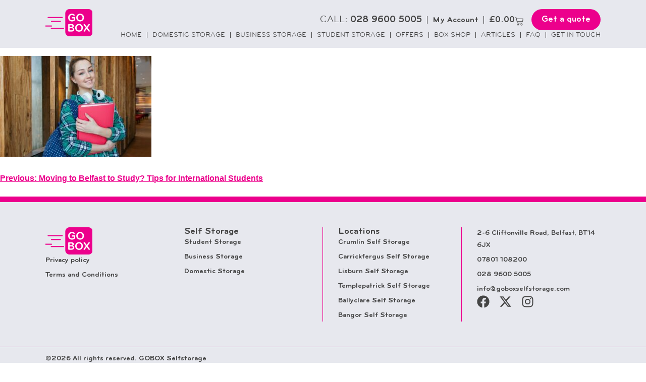

--- FILE ---
content_type: text/css
request_url: https://goboxselfstorage.com/wp-content/themes/gobox/style.css?ver=1.1.5
body_size: 27502
content:
/*!
Theme Name: gobox
Theme URI: http://underscores.me/
Author: Underscores.me
Author URI: http://underscores.me/
Description: Description
Version: 1.0.0
Tested up to: 5.4
Requires PHP: 5.6
License: GNU General Public License v2 or later
License URI: LICENSE
Text Domain: gobox
Tags: custom-background, custom-logo, custom-menu, featured-images, threaded-comments, translation-ready

This theme, like WordPress, is licensed under the GPL.
Use it to make something cool, have fun, and share what you've learned.

gobox is based on Underscores https://underscores.me/, (C) 2012-2020 Automattic, Inc.
Underscores is distributed under the terms of the GNU GPL v2 or later.

Normalizing styles have been helped along thanks to the fine work of
Nicolas Gallagher and Jonathan Neal https://necolas.github.io/normalize.css/
*/

/*--------------------------------------------------------------
>>> TABLE OF CONTENTS:
----------------------------------------------------------------
# Generic
	- Normalize
	- Box sizing
# Base
	- Typography
	- Elements
	- Links
	- Forms
## Layouts
# Components
	- Navigation
	- Posts and pages
	- Comments
	- Widgets
	- Media
	- Captions
	- Galleries
# plugins
	- Jetpack infinite scroll
# Utilities
	- Accessibility
	- Alignments

--------------------------------------------------------------*/

/*--------------------------------------------------------------
# Generic
--------------------------------------------------------------*/

/* Normalize
--------------------------------------------- */

/*! normalize.css v8.0.1 | MIT License | github.com/necolas/normalize.css */

/* Document
	 ========================================================================== */

/**
 * 1. Correct the line height in all browsers.
 * 2. Prevent adjustments of font size after orientation changes in iOS.
 */
html {
  line-height: 1.15;
  -webkit-text-size-adjust: 100%;
}

/* Sections
	 ========================================================================== */

/**
 * Remove the margin in all browsers.
 */
body {
  margin: 0;
}

/**
 * Render the `main` element consistently in IE.
 */
main {
  display: block;
}

/**
 * Correct the font size and margin on `h1` elements within `section` and
 * `article` contexts in Chrome, Firefox, and Safari.
 */
h1 {
  font-size: 2em;
  margin: 0.67em 0;
}

/* Grouping content
	 ========================================================================== */

/**
 * 1. Add the correct box sizing in Firefox.
 * 2. Show the overflow in Edge and IE.
 */
hr {
  box-sizing: content-box;
  height: 0;
  overflow: visible;
}

/**
 * 1. Correct the inheritance and scaling of font size in all browsers.
 * 2. Correct the odd `em` font sizing in all browsers.
 */
pre {
  font-family: monospace, monospace;
  font-size: 1em;
}

/* Text-level semantics
	 ========================================================================== */

/**
 * Remove the gray background on active links in IE 10.
 */
a {
  background-color: transparent;
}

/**
 * 1. Remove the bottom border in Chrome 57-
 * 2. Add the correct text decoration in Chrome, Edge, IE, Opera, and Safari.
 */
abbr[title] {
  border-bottom: none;
  text-decoration: underline;
  text-decoration: underline dotted;
}

/**
 * Add the correct font weight in Chrome, Edge, and Safari.
 */
b,
strong {
  font-weight: bolder;
}

/**
 * 1. Correct the inheritance and scaling of font size in all browsers.
 * 2. Correct the odd `em` font sizing in all browsers.
 */
code,
kbd,
samp {
  font-family: monospace, monospace;
  font-size: 1em;
}

/**
 * Add the correct font size in all browsers.
 */
small {
  font-size: 80%;
}

/**
 * Prevent `sub` and `sup` elements from affecting the line height in
 * all browsers.
 */
sub,
sup {
  font-size: 75%;
  line-height: 0;
  position: relative;
  vertical-align: baseline;
}

sub {
  bottom: -0.25em;
}

sup {
  top: -0.5em;
}

/* Embedded content
	 ========================================================================== */

/**
 * Remove the border on images inside links in IE 10.
 */
img {
  border-style: none;
}

/* Forms
	 ========================================================================== */

/**
 * 1. Change the font styles in all browsers.
 * 2. Remove the margin in Firefox and Safari.
 */
button,
input,
optgroup,
select,
textarea {
  font-family: inherit;
  font-size: 100%;
  line-height: 1.15;
  margin: 0;
}

/**
 * Show the overflow in IE.
 * 1. Show the overflow in Edge.
 */
button,
input {
  overflow: visible;
}

/**
 * Remove the inheritance of text transform in Edge, Firefox, and IE.
 * 1. Remove the inheritance of text transform in Firefox.
 */
button,
select {
  text-transform: none;
}

/**
 * Correct the inability to style clickable types in iOS and Safari.
 */
button,
[type="button"],
[type="reset"],
[type="submit"] {
  -webkit-appearance: button;
}

/**
 * Remove the inner border and padding in Firefox.
 */
button::-moz-focus-inner,
[type="button"]::-moz-focus-inner,
[type="reset"]::-moz-focus-inner,
[type="submit"]::-moz-focus-inner {
  border-style: none;
  padding: 0;
}

/**
 * Restore the focus styles unset by the previous rule.
 */
button:-moz-focusring,
[type="button"]:-moz-focusring,
[type="reset"]:-moz-focusring,
[type="submit"]:-moz-focusring {
  outline: 1px dotted ButtonText;
}

/**
 * Correct the padding in Firefox.
 */
fieldset {
  padding: 0.35em 0.75em 0.625em;
}

/**
 * 1. Correct the text wrapping in Edge and IE.
 * 2. Correct the color inheritance from `fieldset` elements in IE.
 * 3. Remove the padding so developers are not caught out when they zero out
 *		`fieldset` elements in all browsers.
 */
legend {
  box-sizing: border-box;
  color: inherit;
  display: table;
  max-width: 100%;
  padding: 0;
  white-space: normal;
}

/**
 * Add the correct vertical alignment in Chrome, Firefox, and Opera.
 */
progress {
  vertical-align: baseline;
}

/**
 * Remove the default vertical scrollbar in IE 10+.
 */
textarea {
  overflow: auto;
}

/**
 * 1. Add the correct box sizing in IE 10.
 * 2. Remove the padding in IE 10.
 */
[type="checkbox"],
[type="radio"] {
  box-sizing: border-box;
  padding: 0;
}

/**
 * Correct the cursor style of increment and decrement buttons in Chrome.
 */
[type="number"]::-webkit-inner-spin-button,
[type="number"]::-webkit-outer-spin-button {
  height: auto;
}

/**
 * 1. Correct the odd appearance in Chrome and Safari.
 * 2. Correct the outline style in Safari.
 */
[type="search"] {
  -webkit-appearance: textfield;
  outline-offset: -2px;
}

/**
 * Remove the inner padding in Chrome and Safari on macOS.
 */
[type="search"]::-webkit-search-decoration {
  -webkit-appearance: none;
}

/**
 * 1. Correct the inability to style clickable types in iOS and Safari.
 * 2. Change font properties to `inherit` in Safari.
 */
::-webkit-file-upload-button {
  -webkit-appearance: button;
  font: inherit;
}

/* Interactive
	 ========================================================================== */

/*
 * Add the correct display in Edge, IE 10+, and Firefox.
 */
details {
  display: block;
}

/*
 * Add the correct display in all browsers.
 */
summary {
  display: list-item;
}

/* Misc
	 ========================================================================== */

/**
 * Add the correct display in IE 10+.
 */
template {
  display: none;
}

/**
 * Add the correct display in IE 10.
 */
[hidden] {
  display: none;
}

/* Box sizing
--------------------------------------------- */

/* Inherit box-sizing to more easily change it's value on a component level.
@link http://css-tricks.com/inheriting-box-sizing-probably-slightly-better-best-practice/ */
*,
*::before,
*::after {
  box-sizing: inherit;
}

html {
  box-sizing: border-box;
}

/*--------------------------------------------------------------
# Base
--------------------------------------------------------------*/

/* Typography
--------------------------------------------- */
body,
button,
input,
select,
optgroup,
textarea {
  color: #404040;
  font-family: -apple-system, BlinkMacSystemFont, "Segoe UI", Roboto,
    Oxygen-Sans, Ubuntu, Cantarell, "Helvetica Neue", sans-serif;
  font-size: 1rem;
  line-height: 1.5;
}

h1,
h2,
h3,
h4,
h5,
h6 {
  clear: both;
}

p {
  margin-bottom: 1.5em;
}

dfn,
cite,
em,
i {
  font-style: italic;
}

blockquote {
  margin: 0 1.5em;
}

address {
  margin: 0 0 1.5em;
}

pre {
  background: #eee;
  font-family: "Courier 10 Pitch", courier, monospace;
  line-height: 1.6;
  margin-bottom: 1.6em;
  max-width: 100%;
  overflow: auto;
  padding: 1.6em;
}

code,
kbd,
tt,
var {
  font-family: monaco, consolas, "Andale Mono", "DejaVu Sans Mono", monospace;
}

abbr,
acronym {
  border-bottom: 1px dotted #666;
  cursor: help;
}

mark,
ins {
  background: #fff9c0;
  text-decoration: none;
}

big {
  font-size: 125%;
}

/* Elements
--------------------------------------------- */
body {
  background: #fff;
}

hr {
  background-color: #ccc;
  border: 0;
  height: 1px;
  margin-bottom: 1.5em;
}

ul,
ol {
  margin: 0 0 1.5em 3em;
}

ul {
  list-style: disc;
}

ol {
  list-style: decimal;
}

li > ul,
li > ol {
  margin-bottom: 0;
  margin-left: 1.5em;
}

dt {
  font-weight: 700;
}

dd {
  margin: 0 1.5em 1.5em;
}

/* Make sure embeds and iframes fit their containers. */
embed,
iframe,
object {
  max-width: 100%;
}

img {
  height: auto;
  max-width: 100%;
}

figure {
  margin: 1em 0;
}

table {
  margin: 0 0 1.5em;
  width: 100%;
}

/* Links
--------------------------------------------- */
a {
  color: var(--e-global-color-accent);
}

a:visited {
  color: #800080;
}

a:hover,
a:focus,
a:active {
  color: #191970;
}

a:focus {
  outline: thin dotted;
}

a:hover,
a:active {
  outline: 0;
}

/* Forms
--------------------------------------------- */
button,
input[type="button"],
input[type="reset"],
input[type="submit"] {
  border: 1px solid;
  border-color: #ccc #ccc #bbb;
  border-radius: 3px;
  background: #e6e6e6;
  color: rgba(0, 0, 0, 0.8);
  line-height: 1;
  padding: 0.6em 1em 0.4em;
}

button:hover,
input[type="button"]:hover,
input[type="reset"]:hover,
input[type="submit"]:hover {
  border-color: #ccc #bbb #aaa;
}

button:active,
button:focus,
input[type="button"]:active,
input[type="button"]:focus,
input[type="reset"]:active,
input[type="reset"]:focus,
input[type="submit"]:active,
input[type="submit"]:focus {
  border-color: #aaa #bbb #bbb;
}

input[type="text"],
input[type="email"],
input[type="url"],
input[type="password"],
input[type="search"],
input[type="number"],
input[type="tel"],
input[type="range"],
input[type="date"],
input[type="month"],
input[type="week"],
input[type="time"],
input[type="datetime"],
input[type="datetime-local"],
input[type="color"],
textarea {
  color: #666;
  border: 1px solid #ccc;
  border-radius: 3px;
  padding: 3px;
}

input[type="text"]:focus,
input[type="email"]:focus,
input[type="url"]:focus,
input[type="password"]:focus,
input[type="search"]:focus,
input[type="number"]:focus,
input[type="tel"]:focus,
input[type="range"]:focus,
input[type="date"]:focus,
input[type="month"]:focus,
input[type="week"]:focus,
input[type="time"]:focus,
input[type="datetime"]:focus,
input[type="datetime-local"]:focus,
input[type="color"]:focus,
textarea:focus {
  color: #111;
}

select {
  border: 1px solid #ccc;
}

textarea {
  width: 100%;
}

/*--------------------------------------------------------------
# Layouts
--------------------------------------------------------------*/

/*--------------------------------------------------------------
# Components
--------------------------------------------------------------*/

/* Navigation
--------------------------------------------- */
.main-navigation {
  display: block;
  width: 100%;
}

.main-navigation ul {
  display: none;
  list-style: none;
  margin: 0;
  padding-left: 0;
}

.main-navigation ul ul {
  box-shadow: 0 3px 3px rgba(0, 0, 0, 0.2);
  float: left;
  position: absolute;
  top: 100%;
  left: -999em;
  z-index: 99999;
}

.main-navigation ul ul ul {
  left: -999em;
  top: 0;
}

.main-navigation ul ul li:hover > ul,
.main-navigation ul ul li.focus > ul {
  display: block;
  left: auto;
}

.main-navigation ul ul a {
  width: 200px;
}

.main-navigation ul li:hover > ul,
.main-navigation ul li.focus > ul {
  left: auto;
}

.main-navigation li {
  position: relative;
}

.main-navigation a {
  display: block;
  text-decoration: none;
}

/* Small menu. */
.menu-toggle,
.main-navigation.toggled ul {
  display: block;
}

@media screen and (min-width: 37.5em) {
  .menu-toggle {
    display: none;
  }

  .main-navigation ul {
    display: flex;
  }
}

.site-main .comment-navigation,
.site-main .posts-navigation,
.site-main .post-navigation {
  margin: 0 0 1.5em;
}

.comment-navigation .nav-links,
.posts-navigation .nav-links,
.post-navigation .nav-links {
  display: flex;
}

.comment-navigation .nav-previous,
.posts-navigation .nav-previous,
.post-navigation .nav-previous {
  flex: 1 0 50%;
}

.comment-navigation .nav-next,
.posts-navigation .nav-next,
.post-navigation .nav-next {
  text-align: end;
  flex: 1 0 50%;
}

/* Posts and pages
--------------------------------------------- */
.sticky {
  display: block;
}

.post,
.page {
  margin: 0 0 1.5em;
}

.updated:not(.published) {
  display: none;
}

.page-content,
.entry-content,
.entry-summary {
  margin: 1.5em 0 0;
}

.page-links {
  clear: both;
  margin: 0 0 1.5em;
}

/* Comments
--------------------------------------------- */
.comment-content a {
  word-wrap: break-word;
}

.bypostauthor {
  display: block;
}

/* Widgets
--------------------------------------------- */
.widget {
  margin: 0 0 1.5em;
}

.widget select {
  max-width: 100%;
}

/* Media
--------------------------------------------- */
.page-content .wp-smiley,
.entry-content .wp-smiley,
.comment-content .wp-smiley {
  border: none;
  margin-bottom: 0;
  margin-top: 0;
  padding: 0;
}

/* Make sure logo link wraps around logo image. */
.custom-logo-link {
  display: inline-block;
}

/* Captions
--------------------------------------------- */
.wp-caption {
  margin-bottom: 1.5em;
  max-width: 100%;
}

.wp-caption img[class*="wp-image-"] {
  display: block;
  margin-left: auto;
  margin-right: auto;
}

.wp-caption .wp-caption-text {
  margin: 0.8075em 0;
}

.wp-caption-text {
  text-align: center;
}

/* Galleries
--------------------------------------------- */
.gallery {
  margin-bottom: 1.5em;
  display: grid;
  grid-gap: 1.5em;
}

.gallery-item {
  display: inline-block;
  text-align: center;
  width: 100%;
}

.gallery-columns-2 {
  grid-template-columns: repeat(2, 1fr);
}

.gallery-columns-3 {
  grid-template-columns: repeat(3, 1fr);
}

.gallery-columns-4 {
  grid-template-columns: repeat(4, 1fr);
}

.gallery-columns-5 {
  grid-template-columns: repeat(5, 1fr);
}

.gallery-columns-6 {
  grid-template-columns: repeat(6, 1fr);
}

.gallery-columns-7 {
  grid-template-columns: repeat(7, 1fr);
}

.gallery-columns-8 {
  grid-template-columns: repeat(8, 1fr);
}

.gallery-columns-9 {
  grid-template-columns: repeat(9, 1fr);
}

.gallery-caption {
  display: block;
}

/*--------------------------------------------------------------
# Plugins
--------------------------------------------------------------*/

/* Jetpack infinite scroll
--------------------------------------------- */

/* Hide the Posts Navigation and the Footer when Infinite Scroll is in use. */
.infinite-scroll .posts-navigation,
.infinite-scroll.neverending .site-footer {
  display: none;
}

/* Re-display the Theme Footer when Infinite Scroll has reached its end. */
.infinity-end.neverending .site-footer {
  display: block;
}

/*--------------------------------------------------------------
# Utilities
--------------------------------------------------------------*/

/* Accessibility
--------------------------------------------- */

/* Text meant only for screen readers. */
.screen-reader-text {
  border: 0;
  clip: rect(1px, 1px, 1px, 1px);
  clip-path: inset(50%);
  height: 1px;
  margin: -1px;
  overflow: hidden;
  padding: 0;
  position: absolute !important;
  width: 1px;
  word-wrap: normal !important;
}

.screen-reader-text:focus {
  background-color: #f1f1f1;
  border-radius: 3px;
  box-shadow: 0 0 2px 2px rgba(0, 0, 0, 0.6);
  clip: auto !important;
  clip-path: none;
  color: #21759b;
  display: block;
  font-size: 0.875rem;
  font-weight: 700;
  height: auto;
  left: 5px;
  line-height: normal;
  padding: 15px 23px 14px;
  text-decoration: none;
  top: 5px;
  width: auto;
  z-index: 100000;
}

/* Do not show the outline on the skip link target. */
#primary[tabindex="-1"]:focus {
  outline: 0;
}

/* Alignments
--------------------------------------------- */
.alignleft {
  /*rtl:ignore*/
  float: left;

  /*rtl:ignore*/
  margin-right: 1.5em;
  margin-bottom: 1.5em;
}

.alignright {
  /*rtl:ignore*/
  float: right;

  /*rtl:ignore*/
  margin-left: 1.5em;
  margin-bottom: 1.5em;
}

.aligncenter {
  clear: both;
  display: block;
  margin-left: auto;
  margin-right: auto;
  margin-bottom: 1.5em;
}

.gform_wrapper.gravity-theme .gform_previous_button.button,
.gform_wrapper.gravity-theme .gform_next_button.button {
  min-width: 150px;
  padding: 8px !important;
  margin-right: 20px;
  background-color: transparent !important;
  color: var(--e-global-color-accent) !important;
  border: 2px solid var(--e-global-color-accent);
}

.gform_wrapper.gravity-theme .gform_previous_button.button:hover,
.gform_wrapper.gravity-theme .gform_next_button.button:hover {
  background-color: var(--e-global-color-accent) !important;
  color: #fff !important;
}
.savings {
  border: 2px solid var(--e-global-color-accent);
  border-radius: 8px;
  padding: 20px;
  -webkit-box-shadow: 10px 10px 8px -5px rgba(0, 0, 0, 0.15);
  -moz-box-shadow: 10px 10px 8px -5px rgba(0, 0, 0, 0.15);
  box-shadow: 10px 10px 8px -5px rgba(0, 0, 0, 0.15);
  background-color: rgba(236, 0, 140, 0.2);
}
.savings h3 {
  font-family: var(--e-global-typography-primary-font-family);
}
.base-price {
  display: flex;
  align-items: center;
}
.base-price .price {
  text-decoration: line-through;
}
.base-price p {
  font-size: 14px;
}
#input_6_58 {
  border: none;
  color: var(--e-global-color-accent);
  font-size: 40px;
  font-family: var(--e-global-typography-primary-font-family);
  font-weight: 600;
  background-color: transparent;
  padding-left: 0 !important;
  padding-right: 0 !important;
}

#field_6_58 {
  display: flex;
  align-items: center;
}

#field_6_58 .gfield_description {
  position: relative;
  margin-bottom: -5px;
  color: #404040;
}

#input_6_59 {
  border: none;
  color: var(--e-global-color-accent);
  font-size: 40px;
  font-family: var(--e-global-typography-primary-font-family);
  font-weight: 600;
  background-color: transparent;
  padding-left: 0 !important;
  padding-right: 0 !important;
}

#field_6_59 {
  display: flex;
  align-items: center;
}

#field_6_27 .gfield_description {
  position: relative;
  margin-bottom: -5px;
  color: #404040;
}

#input_9_59 {
  border: none;
  color: var(--e-global-color-accent);
  font-size: 40px;
  font-family: var(--e-global-typography-primary-font-family);
  font-weight: 600;
  background-color: transparent;
  padding-left: 0 !important;
  padding-right: 0 !important;
}

#field_9_27 {
  display: flex;
  align-items: center;
}

#field_9_27 .gfield_description {
  position: relative;
  margin-bottom: -5px;
  color: #404040;
}

.product_totals {
  margin-top: 8em;
}
.gform_wrapper.gravity-theme .gf_progressbar_percentage.percentbar_blue {
  background-color: var(--e-global-color-accent) !important;
}

#gfield_instruction_5_9,
#gfield_instruction_10_9 {
  display: none;
}

.gfield_description {
  color: #808080;
  font-size: 14px !important;
  /* font-weight: 600; */
  padding-top: 0 !important;
}

.gfield_required {
  color: var(--e-global-color-accent);
}

.price-addon {
  color: var(--e-global-color-accent);
  font-weight: 600;
}

#gform_wrapper_5 .gfield {
  margin-bottom: 20px;
}

#gform_totals_5,
#gform_totals_6 {
  display: flex;
  flex-flow: row-reverse;
	list-style: none;
}

#gform_totals_5 .gfield_label,
#gform_totals_6 .gfield_label {
  color: var(--e-global-color-accent);
  font-weight: 600;
  display: block;
  margin-bottom: 10px;
}

#gform_totals_5 .ginput_total,
#gform_totals_6 .ginput_total {
  color: var(--e-global-color-accent);
  font-size: 3rem;
  font-weight: 700;
}

/* Cart */
.table-line {
  margin-bottom: 25px;
}

.variation-Extraweekscalculation,
.variation-Discount-3units,
.variation-Discount-2units,
.variation-Discount-4units,
.variation-InsuranceCalculation {
  display: none !important;
}

.wc-backward {
  border-radius: 50px !important;
  font-family: var(--e-global-typography-primary-font-family), sans-serif;
  padding: var(--purchase-button-padding, 1em 1em) !important;
  transition: 0.3s ease-in-out;
}

.woocommerce td.product-name .wc-item-meta p,
.woocommerce td.product-name .wc-item-meta:last-child,
.woocommerce td.product-name dl.variation p,
.woocommerce td.product-name dl.variation:last-child {
  margin-bottom: revert;
}

#add_payment_method table.cart td,
#add_payment_method table.cart th,
.woocommerce-cart table.cart td,
.woocommerce-cart table.cart th,
.woocommerce-checkout table.cart td,
.woocommerce-checkout table.cart th {
  vertical-align: baseline !important;
}

.woocommerce-cart-form dd p {
  font-weight: normal;
}
.single_add_to_cart_button {
  border: 2px solid var(--e-global-color-accent) !important;
}
.single_add_to_cart_button:hover {
  background-color: transparent !important;
  color: var(--e-global-color-accent) !important;
}

.woocommerce-cart-form .product-quantity,
.woocommerce-cart-form .product-subtotal,
.woocommerce-cart-form .product-thumbnail {
  display: none;
}

.down-chevron:after {
  content: "\25BE";
  display: inline-block;
  transform: rotate(0deg);
  transition: transform 0.3s ease;
  margin-left: 5px;
  position: relative;
  top: 1px;
}

.down-chevron::before {
  content: "Expand details";
}

.down-chevron.active:before {
  content: "Hide details";
}

.down-chevron.active:after {
  transform: rotate(180deg);
}

.product-details-wrapper a {
  display: block;
}

.product-details-wrapper .chevron {
  display: inline-block;
}
/* Checkout */
.woocommerce-checkout-review-order-table .product-quantity {
  display: none;
}
/* Side cart */
.elementor-menu-cart__product .variation {
  display: block !important;
}
.elementor-menu-cart__product-image {
  display: none !important;
}
.elementor-menu-cart__product-name {
  grid-column-start: 1 !important;
}

.elementor-widget-woocommerce-checkout-page
  .woocommerce
  .woocommerce-checkout-review-order-table
  .cart_item
  td.product-name {
  max-width: unset !important;
}

.option-tile {
  border: 2px solid var(--e-global-color-accent);
  border-radius: 8px;
  padding: 20px;
  position: relative;
  text-align: center;
  -webkit-box-shadow: 10px 10px 8px -5px rgba(0, 0, 0, 0.15);
  -moz-box-shadow: 10px 10px 8px -5px rgba(0, 0, 0, 0.15);
  box-shadow: 10px 10px 8px -5px rgba(0, 0, 0, 0.15);
  cursor: pointer;
  transition: background-color 0.3s ease-in-out;
}

.option-tile:hover {
  background-color: rgba(236, 0, 140, 0.3);
}

.option-tile .ginput_product_price_label {
  display: none;
}

.option-tile .ginput_product_price {
  color: var(--e-global-color-accent) !important;
  font-weight: 600 !important;
}

.option-tile .ginput_product_price_wrapper {
  display: block !important;
  margin-bottom: 1rem !important;
}

.option-tile .ginput_quantity_label {
  color: var(--e-global-color-accent) !important;
  font-size: 14px !important;
  font-weight: 600 !important;
  margin-right: 10px !important;
}

.option-tile input[type="number"] {
  padding: 8px !important;
  max-width: 60px !important;
}

.option-tile:before {
  position: relative;
  content: "";
  height: 100px;
  width: 100px;
  display: block;
  background-size: contain;
  left: 0;
  right: 0;
  margin: 0 auto 25px auto;
}
.extra-box:before {
  background-image: url("https://goboxselfstorage.com/wp-content/uploads/2024/04/cardboard-box-closed-svgrepo-com.svg");
}
.large-case:before {
	background-image: url("https://goboxselfstorage.com/wp-content/uploads/2024/04/travel-bag-svgrepo-com.svg");
}
.small-case:before {
  background-image: url("https://goboxselfstorage.com/wp-content/uploads/2024/04/suitcase-svgrepo-com-2.svg");
}
.bicycle:before {
  background-image: url("https://goboxselfstorage.com/wp-content/uploads/2024/04/bicycle-svgrepo-com-1.svg");
}
.instrument:before {
  background-image: url("https://goboxselfstorage.com/wp-content/uploads/2024/04/saxophone-svgrepo-com.svg");
}
.small-furniture:before {
  background-image: url("https://goboxselfstorage.com/wp-content/uploads/2024/04/desk-chair-chair-svgrepo-com-1.svg");
}
.drying-rack:before {
  background-image: url("https://goboxselfstorage.com/wp-content/uploads/2024/04/towel-svgrepo-com.svg");
}
.large-furniture:before {
  background-image: url("https://goboxselfstorage.com/wp-content/uploads/2024/04/desk-furniture-interior-table-decoration-13-svgrepo-com.svg");
}
.padlock:before {
  background-image: url("https://goboxselfstorage.com/wp-content/uploads/2024/04/padlock-lock-svgrepo-com.svg");
}
.blankets:before {
  background-image: url("https://goboxselfstorage.com/wp-content/uploads/2024/04/towels-svgrepo-com.svg");
}
.tape:before {
  background-image: url("https://goboxselfstorage.com/wp-content/uploads/2024/04/tape-svgrepo-com-1.svg");
}
.boxes:before {
  background-image: url("https://goboxselfstorage.com/wp-content/uploads/2024/04/cardboard-box-closed-svgrepo-com.svg");
}
.bubblewrap:before {
  background-image: url("https://goboxselfstorage.com/wp-content/uploads/2024/04/bubblewrap.svg");
}

.woocommerce-checkout-review-order-table > tfoot tr th {
  width: 267px !important;
}
.trailer-illustration img {
  height: 100px !important;
  width: auto;
}

.product_totals ul li:nth-child(1),
.product_totals ul li:nth-child(2) {
    display: none !important;
}
@media only screen and (max-width: 768px) {
	.woocommerce table.shop_table_responsive tr td, .woocommerce-page table.shop_table_responsive tr td {
		text-align: left !important;
	}
}
@media screen and (min-width: 640px) {
  #field_5_64,
  #field_10_64 {
    grid-column: span 6 !important;
  }

  .box-image {
    grid-column: span 6 !important;
  }
  .product_totals {
    margin-top: 3em;
  }
}

@media screen and (min-width: 1024px) {
  #field_6_27 .gfield_description {
    margin-left: -140px;
  }

	#field_6_58 .gfield_description {
    	margin-left: -140px;
  }
	#field_6_59 .gfield_description {
    	margin-left: -140px;
  }
	#field_9_27 .gfield_description {
    margin-left: -140px;
  }
}

.elementor-widget-theme-post-content a{
	color:var(--e-global-color-accent);
}

.trailer-illustration img[alt="Double Go Box Self Storage Trailer"]{
    height:130px!important;
    object-fit:contain;
}

.coupon-disclaimer {
	padding: 0.5em 0.75em;
    border: 1px dashed var(--e-global-color-accent);
    border-radius: 50em;
    font-size: 0.9em!important;
    text-align: center;
    margin-bottom: 16px!important;
}

.gfield--type-total {
    display:flex !important;
    justify-content:flex-end !important;
    align-items:center !important;
    gap:1em !important;
}
.gfield--type-total .ginput_container_total{
    width: 265px !important;
}
.gfield--type-total .gfield_label{
    margin:0!important;
    margin-top: 4px !important;
    color: var(--e-global-color-accent) !important;
}
.gfield--type-total input{
    font-family: "Bryant", Sans-serif !important;
    padding:0!important;
    color: var(--e-global-color-accent) !important;
    font-size: 3rem !important;
    font-weight: 700 !important;
}

--- FILE ---
content_type: text/css
request_url: https://goboxselfstorage.com/wp-content/uploads/elementor/css/post-7.css?ver=1768846603
body_size: 14246
content:
.elementor-kit-7{--e-global-color-primary:#454545;--e-global-color-secondary:#454545;--e-global-color-text:#454545;--e-global-color-accent:#EC008C;--e-global-color-30c67ad:#3D8A75;--e-global-color-68610b4:#1F588A;--e-global-color-2e8960e:#F6BE41;--e-global-typography-primary-font-family:"Bryant";--e-global-typography-primary-font-weight:700;--e-global-typography-secondary-font-family:"Bryant";--e-global-typography-secondary-font-weight:700;--e-global-typography-text-font-family:"Bryant";--e-global-typography-text-font-weight:400;--e-global-typography-accent-font-family:"Bryant";--e-global-typography-accent-font-weight:500;font-size:16px;font-weight:400;line-height:24px;}.elementor-kit-7 button:hover,.elementor-kit-7 button:focus,.elementor-kit-7 input[type="button"]:hover,.elementor-kit-7 input[type="button"]:focus,.elementor-kit-7 input[type="submit"]:hover,.elementor-kit-7 input[type="submit"]:focus,.elementor-kit-7 .elementor-button:hover,.elementor-kit-7 .elementor-button:focus{background-color:var( --e-global-color-primary );color:#FFFFFF;}.elementor-kit-7 e-page-transition{background-color:#FFBC7D;}body.e-wc-message-notice .woocommerce-message .button, body.e-wc-message-notice .wc-block-components-notice-banner.is-success .button{background-color:var( --e-global-color-accent );background-image:var( --e-global-color-accent );font-family:"Bryant", Sans-serif;font-weight:700;}body.e-wc-message-notice .woocommerce-message .button:hover, body.e-wc-message-notice .wc-block-components-notice-banner.is-success .button:hover{background-color:var( --e-global-color-accent );background-image:var( --e-global-color-accent );}body.e-wc-info-notice .woocommerce-info .button, body.e-wc-info-notice .wc-block-components-notice-banner.is-info .button{background-color:var( --e-global-color-accent );background-image:var( --e-global-color-accent );font-family:"Bryant", Sans-serif;font-weight:700;}body.e-wc-info-notice .woocommerce-info .button:hover, body.e-wc-info-notice .wc-block-components-notice-banner.is-info .button:hover, body.e-wc-info-notice .e-my-account-tab:not(.e-my-account-tab__dashboard--custom) .woocommerce .woocommerce-info .woocommerce-Button:hover, body.e-wc-info-notice .e-my-account-tab:not(.e-my-account-tab__dashboard--custom) .woocommerce .wc-block-components-notice-banner.is-info .woocommerce-Button:hover{background-color:var( --e-global-color-accent );background-image:var( --e-global-color-accent );}.elementor-kit-7 a{font-weight:700;}.elementor-kit-7 h1{font-size:42px;font-weight:700;line-height:52px;}.elementor-kit-7 h2{font-size:35px;font-weight:700;line-height:45px;}.elementor-kit-7 h3{font-size:27px;font-weight:700;line-height:37px;}.elementor-kit-7 h4{font-size:22px;font-weight:700;line-height:32px;}.elementor-kit-7 h5{font-size:16px;line-height:26px;}.elementor-kit-7 button,.elementor-kit-7 input[type="button"],.elementor-kit-7 input[type="submit"],.elementor-kit-7 .elementor-button{font-family:"Bryant", Sans-serif;font-size:20px;font-weight:700;line-height:23px;border-radius:40px 40px 40px 40px;}.elementor-section.elementor-section-boxed > .elementor-container{max-width:1100px;}.e-con{--container-max-width:1100px;}.elementor-widget:not(:last-child){margin-block-end:20px;}.elementor-element{--widgets-spacing:20px 20px;--widgets-spacing-row:20px;--widgets-spacing-column:20px;}.e-wc-error-notice .woocommerce-error, .e-wc-error-notice .wc-block-components-notice-banner.is-error{font-family:"Bryant", Sans-serif;font-weight:700;--error-message-icon-color:var( --e-global-color-accent );--error-message-normal-links-color:var( --e-global-color-accent );--error-box-border-radius:40px 40px 40px 40px;}body.e-wc-error-notice .woocommerce-error a.wc-backward, body.e-wc-error-notice .wc-block-components-notice-banner.is-error a.wc-backward{font-family:"Bryant", Sans-serif;font-weight:700;}body.e-wc-error-notice .woocommerce-error, body.e-wc-error-notice .wc-block-components-notice-banner.is-error{border-style:solid;border-width:0px 0px 0px 0px;}.e-wc-message-notice .woocommerce-message, .e-wc-message-notice .wc-block-components-notice-banner.is-success{font-family:"Bryant", Sans-serif;font-weight:700;--message-message-icon-color:var( --e-global-color-accent );--message-box-border-radius:40px 40px 40px 40px;--message-buttons-normal-text-color:#FFFFFF;--message-buttons-hover-text-color:#FFFFFF;--message-buttons-hover-border-color:var( --e-global-color-accent );--message-border-color:var( --e-global-color-accent );--message-buttons-border-radius:40px 40px 40px 40px;}body.e-wc-message-notice .woocommerce-message .restore-item, body.e-wc-message-notice .wc-block-components-notice-banner.is-success .restore-item, body.e-wc-message-notice .woocommerce-message a:not([class]), body.e-wc-message-notice .wc-block-components-notice-banner.is-success a:not([class]){font-family:"Bryant", Sans-serif;font-weight:700;}.e-wc-message-notice .woocommerce-message .restore-item, .e-wc-message-notice .wc-block-components-notice-banner.is-success .restore-item, .e-wc-message-notice .woocommerce-message a:not([class]), .e-wc-message-notice .wc-block-components-notice-banner.is-success a:not([class]){--notice-message-normal-links-color:var( --e-global-color-accent );}body.e-wc-message-notice .woocommerce-message, body.e-wc-message-notice .wc-block-components-notice-banner.is-success{border-style:solid;border-width:0px 0px 0px 0px;}.e-wc-info-notice .woocommerce-info, .e-wc-info-notice .wc-block-components-notice-banner.is-info{font-family:"Bryant", Sans-serif;font-weight:700;--info-message-icon-color:var( --e-global-color-accent );--info-box-border-radius:40px 40px 40px 40px;--info-buttons-normal-text-color:#FFFFFF;--info-buttons-hover-text-color:#FFFFFF;--info-buttons-hover-border-color:var( --e-global-color-accent );--info-border-type:solid;--info-border-color:var( --e-global-color-accent );--info-buttons-border-radius:40px 40px 40px 40px;}body.e-wc-info-notice .woocommerce-info, body.e-wc-info-notice .wc-block-components-notice-banner.is-info{border-style:solid;border-width:0px 0px 0px 0px;}@media(max-width:1024px){.elementor-section.elementor-section-boxed > .elementor-container{max-width:1024px;}.e-con{--container-max-width:1024px;}}@media(max-width:767px){.elementor-kit-7 h1{font-size:30px;line-height:40px;}.elementor-kit-7 h2{font-size:25px;line-height:35px;}.elementor-kit-7 h3{font-size:20px;line-height:30px;}.elementor-kit-7 h4{font-size:20px;line-height:30px;}.elementor-section.elementor-section-boxed > .elementor-container{max-width:767px;}.e-con{--container-max-width:767px;}}/* Start custom CSS */h1.entry-title {
    display: none;
}

.post, .page {
    margin: 0 0 0 0 !important;
}

main {
    overflow: hidden !important;
}

.page-content, .entry-content, .entry-summary {
        margin: 0px 0px 0px 0px !important;
}

.elementor-widget:not(:last-child) {
    margin-bottom: 0px;
}

.gform_heading {
    display: none;
}

h4.elementor-icon-box-title {
    margin: 0;
}

.elementor-slides .swiper-slide-inner, .elementor-slides .swiper-slide-inner:hover {
    display: block !important;
}


@media only screen and (max-width: 1024px) {
.elementor-nav-menu > li > a {
  align-items: center;
  justify-content: center;
}
}

@media only screen and (max-width: 767px) {
.woocommerce div.product div.images {
    margin-bottom: 5em !important;
}

.woocommerce ul.products li.product a img {
    margin-bottom: 8px;
}
}




.elementor-widget-woocommerce-my-account .e-my-account-tab .woocommerce .woocommerce-MyAccount-navigation ul {
    padding-inline-start: 0;
    margin: 0;
}

.woocommerce-breadcrumb {
    margin-bottom: 0px !important;
}

.woocommerce-product-details__short-description > p {
    margin: 0px;
}

p.price {
    margin: 0px;
}

.woocommerce .quantity .qty {
    width: 100%;
    padding: 8px;
}

.elementor-widget-tabs .elementor-tab-title.elementor-active, .elementor-widget-tabs .elementor-tab-title.elementor-active a {
    color: #ffffff;
    background-color: var( --e-global-color-accent );
    border-radius: 40px;
}

.elementor-widget-tabs .elementor-tab-desktop-title {
    padding: 15px 20px !important;
}

.woocommerce ul.products li.product a img {
    height: 200px !important;
    object-fit: cover;
    margin: 0;
}

.woocommerce-error, .woocommerce-info, .woocommerce-message {
    margin: 0 px !important;
}

@media only screen and (max-width: 767px) {

.woocommerce ul.products li.product a img {
    margin-bottom: 8px;
}
}

.rank-math-breadcrumb > p {
    color:#ffffff;
        font-family: var(--e-global-typography-primary-font-family), Sans-serif;
    font-weight: var(--e-global-typography-primary-font-weight);
        margin: 5px;
}

.rank-math-breadcrumb > p > a {
    color:#ffffff;
        font-family: var(--e-global-typography-primary-font-family), Sans-serif;
    font-weight: var(--e-global-typography-primary-font-weight);
}

.elementor-post-info__terms-list-item {
    background-color: var(--e-global-color-accent);;
    padding: 5px;
}

.page-numbers {
    background-color: #F5F5F5;
    padding: 5px 12px;
    border-radius: 5px;
}

span.page-numbers.current {
    background-color: var(--e-global-color-accent);
    padding: 5px 12px;
    border-radius: 5px;
}



.blogsidebar > div > h5 {
    font-family: "Bryant", Sans-serif;
    font-size: 20px;
    font-weight: 600;
    color: var(--e-global-color-primary);
    margin-top:0px;
    margin-bottom: 20px;
}
.blogsidebar > div > ul {
    margin: 0;
    padding: 0;
    list-style: none;
    margin-bottom: 12px;
}

.blogsidebar > div > ul > li {
    margin-bottom: 12px;
}


.blogsidebar > div > ul > li > a {
    font-weight: 600;
    line-height: 1.85;
    font-size: 15px;
    color: var(--e-global-color-primary);
}

.wp-block-tag-cloud a, .entry-tags-list a, .tagcloud a {
    text-transform: capitalize;
    margin-bottom: 0.6rem;
    margin-right: 0.4rem;
    font-size: 14px !important;
    font-weight: 600;
    display: inline-block;
    padding: 0 20px;
    line-height: 34px;
    -webkit-transition: all 0.2s ease 0s;
    -o-transition: all 0.2s ease 0s;
    transition: all 0.2s ease 0s;
    color: var(--e-global-color-primary);
    background: #F5F5F5;
    border-radius: 34px;
}


h3.elementor-icon-box-title {
    margin: 0px;
}

.gform_wrapper.gravity-theme .gfield_label {
    margin-bottom: 5px !important;
    padding: 0;
    color: var(--e-global-color-primary);
    font-family: var(--e-global-typography-primary-font-family), Sans-serif;
}

.gform_wrapper.gravity-theme input[type=color], .gform_wrapper.gravity-theme input[type=date], .gform_wrapper.gravity-theme input[type=datetime-local], .gform_wrapper.gravity-theme input[type=datetime], .gform_wrapper.gravity-theme input[type=email], .gform_wrapper.gravity-theme input[type=month], .gform_wrapper.gravity-theme input[type=number], .gform_wrapper.gravity-theme input[type=password], .gform_wrapper.gravity-theme input[type=search], .gform_wrapper.gravity-theme input[type=tel], .gform_wrapper.gravity-theme input[type=text], .gform_wrapper.gravity-theme input[type=time], .gform_wrapper.gravity-theme input[type=url], .gform_wrapper.gravity-theme input[type=week], .gform_wrapper.gravity-theme select, .gform_wrapper.gravity-theme textarea {
    padding: 13px !important;
}

.elementor-kit-7 button, .elementor-kit-7 input[type="button"], .elementor-kit-7 input[type="submit"], .elementor-kit-7 .elementor-button {
    font-size: 17px !important;
    line-height: 22px !important;
}

button, input[type="button"], input[type="reset"], input[type="submit"] {
border: 0px;
background: var(--e-global-color-accent);;
    color: #fff;
cursor: pointer;
}

.woocommerce-additional-fields > h3 {
    display: none;
}

.elementor-products-grid:not(.elementor-show-pagination-border-yes) nav.woocommerce-pagination ul li {
    padding: 5px !important;
}

.woocommerce .woocommerce-ordering select {
    padding: 15px !important;
    border-radius: 8px !important;
    font-family: "Bryant", Sans-serif;
    /* font-size: 20px; */
    font-weight: 700;
        background: #f5f5f5 !important;
        border: 0px !important;
}

.elementor-widget-testimonial-carousel .swiper-slide {
    padding: 0px !important;
}

.payment_box.payment_method_cod {
    padding: 0px !important;
}

p.e-woocommerce-coupon-nudge.e-checkout-secondary-title {
    margin-bottom: 15px !important;
}

h2.wc-pao-addon-heading {
    margin-top: 0px;
    font-size: 20px;
        font-family: "Bryant", Sans-serif;
    font-weight: 700;
}

.wc-pao-addon-description > p {
    margin: 0px;
    color: #868E96;
}

.wc-pao-addon-field {
    padding: 15px !important;
    border-radius: 40px !important;
}

.woocommerce:where(body:not(.woocommerce-uses-block-theme)) div.product p.price, .woocommerce:where(body:not(.woocommerce-uses-block-theme)) div.product span.price {
    color: var(--e-global-color-accent);
    font-size: 1.25em;
    font-weight: 700;
    font-family: "Bryant", Sans-serif;
}

.product-addon-totals {
    font-family: "Bryant", Sans-serif;
}

.wc-pao-addon label.wc-pao-addon-name {
    font-weight: bold;
    font-family: "Bryant", Sans-serif;
}

.variations_form > table > tbody > tr > .value > select{
 padding: 10px;   
}

.variations_form > table > tbody > tr > th {
text-align: left;  
}

.elementor-menu-cart__toggle .e-toggle-cart-custom-icon, .elementor-menu-cart__toggle .elementor-button-icon {
    padding-top: 6px;
}

.blogsidebar > div > ul > li > a:hover {
    color: #EC008C;
}

.postimage > div > a{
    width:100% !important;
}/* End custom CSS */
/* Start Custom Fonts CSS */@font-face {
	font-family: 'Bryant';
	font-style: normal;
	font-weight: normal;
	font-display: auto;
	src: url('https://goboxselfstorage.com/wp-content/uploads/2024/02/Bryant-Regular.ttf') format('truetype');
}
@font-face {
	font-family: 'Bryant';
	font-style: normal;
	font-weight: normal;
	font-display: auto;
	src: ;
}
@font-face {
	font-family: 'Bryant';
	font-style: normal;
	font-weight: 700;
	font-display: auto;
	src: url('https://goboxselfstorage.com/wp-content/uploads/2024/02/Bryant-Bold.ttf') format('truetype');
}
/* End Custom Fonts CSS */

--- FILE ---
content_type: text/css
request_url: https://goboxselfstorage.com/wp-content/uploads/elementor/css/post-2943.css?ver=1768846603
body_size: 968
content:
.elementor-2943 .elementor-element.elementor-element-18bb233{--display:flex;--padding-top:2em;--padding-bottom:2em;--padding-left:2em;--padding-right:2em;}.elementor-2943 .elementor-element.elementor-element-18bb233:not(.elementor-motion-effects-element-type-background), .elementor-2943 .elementor-element.elementor-element-18bb233 > .elementor-motion-effects-container > .elementor-motion-effects-layer{background-color:#E7E8EE;}.elementor-widget-heading .elementor-heading-title{font-family:var( --e-global-typography-primary-font-family ), Sans-serif;font-weight:var( --e-global-typography-primary-font-weight );color:var( --e-global-color-primary );}.elementor-2943 .elementor-element.elementor-element-40982a6 > .elementor-widget-container{padding:0em 0em 0em 0em;}#elementor-popup-modal-2943{background-color:rgba(0,0,0,.8);justify-content:center;align-items:center;pointer-events:all;}#elementor-popup-modal-2943 .dialog-message{width:640px;height:auto;}#elementor-popup-modal-2943 .dialog-close-button{display:flex;}#elementor-popup-modal-2943 .dialog-widget-content{box-shadow:2px 8px 23px 3px rgba(0,0,0,0.2);}

--- FILE ---
content_type: text/css
request_url: https://goboxselfstorage.com/wp-content/uploads/elementor/css/post-79.css?ver=1768846603
body_size: 18062
content:
.elementor-79 .elementor-element.elementor-element-66b9174{--display:flex;--flex-direction:row;--container-widget-width:initial;--container-widget-height:100%;--container-widget-flex-grow:1;--container-widget-align-self:stretch;--flex-wrap-mobile:wrap;--gap:0px 0px;--row-gap:0px;--column-gap:0px;border-style:none;--border-style:none;--margin-top:0px;--margin-bottom:0px;--margin-left:0px;--margin-right:0px;--padding-top:18px;--padding-bottom:18px;--padding-left:16px;--padding-right:16px;}.elementor-79 .elementor-element.elementor-element-66b9174:not(.elementor-motion-effects-element-type-background), .elementor-79 .elementor-element.elementor-element-66b9174 > .elementor-motion-effects-container > .elementor-motion-effects-layer{background-color:#E7E8EE;}.elementor-79 .elementor-element.elementor-element-5a3d85c{--display:flex;--flex-direction:column;--container-widget-width:100%;--container-widget-height:initial;--container-widget-flex-grow:0;--container-widget-align-self:initial;--flex-wrap-mobile:wrap;--justify-content:center;--margin-top:0px;--margin-bottom:0px;--margin-left:0px;--margin-right:0px;--padding-top:0px;--padding-bottom:0px;--padding-left:0px;--padding-right:0px;}.elementor-widget-theme-site-logo .widget-image-caption{color:var( --e-global-color-text );font-family:var( --e-global-typography-text-font-family ), Sans-serif;font-weight:var( --e-global-typography-text-font-weight );}.elementor-79 .elementor-element.elementor-element-418d631{text-align:start;}.elementor-79 .elementor-element.elementor-element-3919060{--display:flex;--flex-direction:column;--container-widget-width:100%;--container-widget-height:initial;--container-widget-flex-grow:0;--container-widget-align-self:initial;--flex-wrap-mobile:wrap;--justify-content:center;--margin-top:0px;--margin-bottom:0px;--margin-left:0px;--margin-right:0px;--padding-top:0px;--padding-bottom:0px;--padding-left:0px;--padding-right:0px;}.elementor-79 .elementor-element.elementor-element-e39cdc5{--display:flex;--flex-direction:row;--container-widget-width:calc( ( 1 - var( --container-widget-flex-grow ) ) * 100% );--container-widget-height:100%;--container-widget-flex-grow:1;--container-widget-align-self:stretch;--flex-wrap-mobile:wrap;--justify-content:flex-end;--align-items:center;--gap:0px 0px;--row-gap:0px;--column-gap:0px;--margin-top:0px;--margin-bottom:0px;--margin-left:0px;--margin-right:0px;--padding-top:0px;--padding-bottom:0px;--padding-left:0px;--padding-right:0px;}.elementor-widget-icon-list .elementor-icon-list-item:not(:last-child):after{border-color:var( --e-global-color-text );}.elementor-widget-icon-list .elementor-icon-list-icon i{color:var( --e-global-color-primary );}.elementor-widget-icon-list .elementor-icon-list-icon svg{fill:var( --e-global-color-primary );}.elementor-widget-icon-list .elementor-icon-list-item > .elementor-icon-list-text, .elementor-widget-icon-list .elementor-icon-list-item > a{font-family:var( --e-global-typography-text-font-family ), Sans-serif;font-weight:var( --e-global-typography-text-font-weight );}.elementor-widget-icon-list .elementor-icon-list-text{color:var( --e-global-color-secondary );}.elementor-79 .elementor-element.elementor-element-90f5f9e > .elementor-widget-container{padding:0px 0px 0px 0px;}.elementor-79 .elementor-element.elementor-element-90f5f9e .elementor-icon-list-icon i{transition:color 0.3s;}.elementor-79 .elementor-element.elementor-element-90f5f9e .elementor-icon-list-icon svg{transition:fill 0.3s;}.elementor-79 .elementor-element.elementor-element-90f5f9e{--e-icon-list-icon-size:14px;--icon-vertical-offset:0px;}.elementor-79 .elementor-element.elementor-element-90f5f9e .elementor-icon-list-item > .elementor-icon-list-text, .elementor-79 .elementor-element.elementor-element-90f5f9e .elementor-icon-list-item > a{font-family:"Bryant", Sans-serif;font-size:19px;font-weight:400;line-height:15px;}.elementor-79 .elementor-element.elementor-element-90f5f9e .elementor-icon-list-text{transition:color 0.3s;}.elementor-79 .elementor-element.elementor-element-2fd5c63 > .elementor-widget-container{margin:0px 10px 0px 10px;padding:0px 10px 0px 10px;border-style:solid;border-width:0px 1px 0px 1px;}.elementor-79 .elementor-element.elementor-element-2fd5c63 .elementor-icon-list-icon i{transition:color 0.3s;}.elementor-79 .elementor-element.elementor-element-2fd5c63 .elementor-icon-list-icon svg{transition:fill 0.3s;}.elementor-79 .elementor-element.elementor-element-2fd5c63{--e-icon-list-icon-size:14px;--icon-vertical-offset:0px;}.elementor-79 .elementor-element.elementor-element-2fd5c63 .elementor-icon-list-item > .elementor-icon-list-text, .elementor-79 .elementor-element.elementor-element-2fd5c63 .elementor-icon-list-item > a{font-family:"Bryant", Sans-serif;font-size:16px;font-weight:400;line-height:14px;}.elementor-79 .elementor-element.elementor-element-2fd5c63 .elementor-icon-list-text{transition:color 0.3s;}.elementor-widget-woocommerce-menu-cart .elementor-menu-cart__toggle .elementor-button{font-family:var( --e-global-typography-primary-font-family ), Sans-serif;font-weight:var( --e-global-typography-primary-font-weight );}.elementor-widget-woocommerce-menu-cart .elementor-menu-cart__product-name a{font-family:var( --e-global-typography-primary-font-family ), Sans-serif;font-weight:var( --e-global-typography-primary-font-weight );}.elementor-widget-woocommerce-menu-cart .elementor-menu-cart__product-price{font-family:var( --e-global-typography-primary-font-family ), Sans-serif;font-weight:var( --e-global-typography-primary-font-weight );}.elementor-widget-woocommerce-menu-cart .elementor-menu-cart__footer-buttons .elementor-button{font-family:var( --e-global-typography-primary-font-family ), Sans-serif;font-weight:var( --e-global-typography-primary-font-weight );}.elementor-widget-woocommerce-menu-cart .elementor-menu-cart__footer-buttons a.elementor-button--view-cart{font-family:var( --e-global-typography-primary-font-family ), Sans-serif;font-weight:var( --e-global-typography-primary-font-weight );}.elementor-widget-woocommerce-menu-cart .elementor-menu-cart__footer-buttons a.elementor-button--checkout{font-family:var( --e-global-typography-primary-font-family ), Sans-serif;font-weight:var( --e-global-typography-primary-font-weight );}.elementor-widget-woocommerce-menu-cart .woocommerce-mini-cart__empty-message{font-family:var( --e-global-typography-primary-font-family ), Sans-serif;font-weight:var( --e-global-typography-primary-font-weight );}.elementor-79 .elementor-element.elementor-element-a4cf3c9{--side-cart-alignment-transform:translateX(100%);--side-cart-alignment-left:auto;--side-cart-alignment-right:0;--divider-style:solid;--subtotal-divider-style:solid;--cart-buttons-position-margin:auto;--elementor-remove-from-cart-button:none;--remove-from-cart-button:block;--toggle-button-text-color:var( --e-global-color-primary );--toggle-button-icon-color:var( --e-global-color-primary );--toggle-button-border-width:0px;--toggle-icon-padding:0px 0px 0px 0px;--cart-border-style:none;--product-variations-color:var( --e-global-color-primary );--product-price-color:var( --e-global-color-primary );--cart-footer-layout:1fr;--products-max-height-sidecart:calc(100vh - 300px);--products-max-height-minicart:calc(100vh - 450px);--cart-footer-buttons-border-radius:40px;--view-cart-button-background-color:var( --e-global-color-accent );--view-cart-button-hover-background-color:var( --e-global-color-accent );--checkout-button-background-color:var( --e-global-color-accent );--checkout-button-hover-background-color:var( --e-global-color-accent );--empty-message-alignment:center;}.elementor-79 .elementor-element.elementor-element-a4cf3c9 .elementor-menu-cart__subtotal{font-family:"Bryant", Sans-serif;}.elementor-79 .elementor-element.elementor-element-a4cf3c9 .widget_shopping_cart_content{--subtotal-divider-left-width:0;--subtotal-divider-right-width:0;}.elementor-79 .elementor-element.elementor-element-a4cf3c9 .elementor-menu-cart__product-name a{font-family:"Bryant", Sans-serif;font-size:18px;font-weight:700;color:var( --e-global-color-accent );}.elementor-79 .elementor-element.elementor-element-a4cf3c9 .elementor-menu-cart__product-name a:hover{color:var( --e-global-color-accent );}.elementor-79 .elementor-element.elementor-element-a4cf3c9 .elementor-menu-cart__product .variation{font-family:"Bryant", Sans-serif;}.elementor-79 .elementor-element.elementor-element-a4cf3c9 .elementor-menu-cart__product-price{font-family:"Bryant", Sans-serif;font-weight:700;}.elementor-79 .elementor-element.elementor-element-a4cf3c9 .elementor-menu-cart__product-price .product-quantity{color:var( --e-global-color-primary );font-family:"Bryant", Sans-serif;}.elementor-79 .elementor-element.elementor-element-a4cf3c9 .elementor-menu-cart__footer-buttons .elementor-button{font-family:"Bryant", Sans-serif;font-weight:700;}.elementor-79 .elementor-element.elementor-element-a4cf3c9 .elementor-menu-cart__footer-buttons a.elementor-button--view-cart{font-family:"Bryant", Sans-serif;font-weight:700;}.elementor-79 .elementor-element.elementor-element-a4cf3c9 .elementor-menu-cart__footer-buttons a.elementor-button--checkout{font-family:"Bryant", Sans-serif;font-weight:700;}.elementor-79 .elementor-element.elementor-element-a4cf3c9 .woocommerce-mini-cart__empty-message{font-family:"Bryant", Sans-serif;font-size:18px;font-weight:700;}.elementor-79 .elementor-element.elementor-element-ea57678{--grid-template-columns:repeat(0, auto);--icon-size:18px;--grid-column-gap:15px;--grid-row-gap:0px;}.elementor-79 .elementor-element.elementor-element-ea57678 .elementor-widget-container{text-align:center;}.elementor-79 .elementor-element.elementor-element-ea57678 > .elementor-widget-container{margin:0px 0px 0px 15px;}.elementor-79 .elementor-element.elementor-element-ea57678 .elementor-social-icon{background-color:#02010100;--icon-padding:0em;}.elementor-79 .elementor-element.elementor-element-ea57678 .elementor-social-icon i{color:var( --e-global-color-primary );}.elementor-79 .elementor-element.elementor-element-ea57678 .elementor-social-icon svg{fill:var( --e-global-color-primary );}.elementor-widget-button .elementor-button{background-color:var( --e-global-color-accent );font-family:var( --e-global-typography-accent-font-family ), Sans-serif;font-weight:var( --e-global-typography-accent-font-weight );}.elementor-79 .elementor-element.elementor-element-3e08431 > .elementor-widget-container{margin:0px 0px 0px 016px;}.elementor-79 .elementor-element.elementor-element-3e08431 .elementor-button{font-family:"Bryant", Sans-serif;font-weight:700;}.elementor-widget-nav-menu .elementor-nav-menu .elementor-item{font-family:var( --e-global-typography-primary-font-family ), Sans-serif;font-weight:var( --e-global-typography-primary-font-weight );}.elementor-widget-nav-menu .elementor-nav-menu--main .elementor-item{color:var( --e-global-color-text );fill:var( --e-global-color-text );}.elementor-widget-nav-menu .elementor-nav-menu--main .elementor-item:hover,
					.elementor-widget-nav-menu .elementor-nav-menu--main .elementor-item.elementor-item-active,
					.elementor-widget-nav-menu .elementor-nav-menu--main .elementor-item.highlighted,
					.elementor-widget-nav-menu .elementor-nav-menu--main .elementor-item:focus{color:var( --e-global-color-accent );fill:var( --e-global-color-accent );}.elementor-widget-nav-menu .elementor-nav-menu--main:not(.e--pointer-framed) .elementor-item:before,
					.elementor-widget-nav-menu .elementor-nav-menu--main:not(.e--pointer-framed) .elementor-item:after{background-color:var( --e-global-color-accent );}.elementor-widget-nav-menu .e--pointer-framed .elementor-item:before,
					.elementor-widget-nav-menu .e--pointer-framed .elementor-item:after{border-color:var( --e-global-color-accent );}.elementor-widget-nav-menu{--e-nav-menu-divider-color:var( --e-global-color-text );}.elementor-widget-nav-menu .elementor-nav-menu--dropdown .elementor-item, .elementor-widget-nav-menu .elementor-nav-menu--dropdown  .elementor-sub-item{font-family:var( --e-global-typography-accent-font-family ), Sans-serif;font-weight:var( --e-global-typography-accent-font-weight );}.elementor-79 .elementor-element.elementor-element-e5ac1b1 .elementor-menu-toggle{margin-left:auto;background-color:var( --e-global-color-primary );}.elementor-79 .elementor-element.elementor-element-e5ac1b1 .elementor-nav-menu .elementor-item{font-family:"Bryant", Sans-serif;font-size:14px;font-weight:400;text-transform:uppercase;line-height:17px;}.elementor-79 .elementor-element.elementor-element-e5ac1b1 .elementor-nav-menu--main .elementor-item{color:var( --e-global-color-primary );fill:var( --e-global-color-primary );padding-left:0px;padding-right:0px;padding-top:0px;padding-bottom:0px;}.elementor-79 .elementor-element.elementor-element-e5ac1b1 .elementor-nav-menu--main .elementor-item:hover,
					.elementor-79 .elementor-element.elementor-element-e5ac1b1 .elementor-nav-menu--main .elementor-item.elementor-item-active,
					.elementor-79 .elementor-element.elementor-element-e5ac1b1 .elementor-nav-menu--main .elementor-item.highlighted,
					.elementor-79 .elementor-element.elementor-element-e5ac1b1 .elementor-nav-menu--main .elementor-item:focus{color:var( --e-global-color-accent );fill:var( --e-global-color-accent );}.elementor-79 .elementor-element.elementor-element-e5ac1b1 .elementor-nav-menu--main .elementor-item.elementor-item-active{color:var( --e-global-color-accent );}.elementor-79 .elementor-element.elementor-element-e5ac1b1{--e-nav-menu-divider-content:"";--e-nav-menu-divider-style:solid;--e-nav-menu-divider-width:1px;--e-nav-menu-divider-height:12px;--e-nav-menu-horizontal-menu-item-margin:calc( 20px / 2 );}.elementor-79 .elementor-element.elementor-element-e5ac1b1 .elementor-nav-menu--main:not(.elementor-nav-menu--layout-horizontal) .elementor-nav-menu > li:not(:last-child){margin-bottom:20px;}.elementor-79 .elementor-element.elementor-element-e5ac1b1 .elementor-nav-menu--dropdown{background-color:#E7E8EE;}.elementor-79 .elementor-element.elementor-element-e5ac1b1 .elementor-nav-menu--dropdown a:hover,
					.elementor-79 .elementor-element.elementor-element-e5ac1b1 .elementor-nav-menu--dropdown a:focus,
					.elementor-79 .elementor-element.elementor-element-e5ac1b1 .elementor-nav-menu--dropdown a.elementor-item-active,
					.elementor-79 .elementor-element.elementor-element-e5ac1b1 .elementor-nav-menu--dropdown a.highlighted,
					.elementor-79 .elementor-element.elementor-element-e5ac1b1 .elementor-menu-toggle:hover,
					.elementor-79 .elementor-element.elementor-element-e5ac1b1 .elementor-menu-toggle:focus{color:#FFFFFF;}.elementor-79 .elementor-element.elementor-element-e5ac1b1 .elementor-nav-menu--dropdown a:hover,
					.elementor-79 .elementor-element.elementor-element-e5ac1b1 .elementor-nav-menu--dropdown a:focus,
					.elementor-79 .elementor-element.elementor-element-e5ac1b1 .elementor-nav-menu--dropdown a.elementor-item-active,
					.elementor-79 .elementor-element.elementor-element-e5ac1b1 .elementor-nav-menu--dropdown a.highlighted{background-color:var( --e-global-color-accent );}.elementor-79 .elementor-element.elementor-element-e5ac1b1 .elementor-nav-menu--dropdown a.elementor-item-active{color:#FFFFFF;background-color:var( --e-global-color-accent );}.elementor-79 .elementor-element.elementor-element-e5ac1b1 .elementor-nav-menu--dropdown .elementor-item, .elementor-79 .elementor-element.elementor-element-e5ac1b1 .elementor-nav-menu--dropdown  .elementor-sub-item{font-family:"Bryant", Sans-serif;font-weight:500;}.elementor-79 .elementor-element.elementor-element-e5ac1b1 div.elementor-menu-toggle{color:#FFFFFF;}.elementor-79 .elementor-element.elementor-element-e5ac1b1 div.elementor-menu-toggle svg{fill:#FFFFFF;}.elementor-theme-builder-content-area{height:400px;}.elementor-location-header:before, .elementor-location-footer:before{content:"";display:table;clear:both;}@media(max-width:1024px){.elementor-79 .elementor-element.elementor-element-66b9174{--padding-top:16px;--padding-bottom:16px;--padding-left:16px;--padding-right:16px;}.elementor-79 .elementor-element.elementor-element-e5ac1b1{width:100%;max-width:100%;}.elementor-79 .elementor-element.elementor-element-e5ac1b1.elementor-element{--align-self:flex-end;}.elementor-79 .elementor-element.elementor-element-e5ac1b1 .elementor-nav-menu--dropdown .elementor-item, .elementor-79 .elementor-element.elementor-element-e5ac1b1 .elementor-nav-menu--dropdown  .elementor-sub-item{font-size:20px;}.elementor-79 .elementor-element.elementor-element-e5ac1b1 .elementor-nav-menu--dropdown a{padding-top:15px;padding-bottom:15px;}.elementor-79 .elementor-element.elementor-element-e5ac1b1 .elementor-menu-toggle{border-radius:50px;}}@media(max-width:767px){.elementor-79 .elementor-element.elementor-element-66b9174{--justify-content:space-between;--align-items:center;--container-widget-width:calc( ( 1 - var( --container-widget-flex-grow ) ) * 100% );}.elementor-79 .elementor-element.elementor-element-5a3d85c{--width:30%;}.elementor-79 .elementor-element.elementor-element-3919060{--width:24%;}.elementor-79 .elementor-element.elementor-element-a4cf3c9 .elementor-menu-cart__product-name a{font-size:16px;}.elementor-79 .elementor-element.elementor-element-3e08431 > .elementor-widget-container{padding:-1px -1px -1px -1px;}.elementor-79 .elementor-element.elementor-element-e5ac1b1 .elementor-nav-menu--dropdown .elementor-item, .elementor-79 .elementor-element.elementor-element-e5ac1b1 .elementor-nav-menu--dropdown  .elementor-sub-item{font-size:20px;}.elementor-79 .elementor-element.elementor-element-e5ac1b1 .elementor-nav-menu--main > .elementor-nav-menu > li > .elementor-nav-menu--dropdown, .elementor-79 .elementor-element.elementor-element-e5ac1b1 .elementor-nav-menu__container.elementor-nav-menu--dropdown{margin-top:25px !important;}}@media(min-width:768px){.elementor-79 .elementor-element.elementor-element-5a3d85c{--width:10%;}.elementor-79 .elementor-element.elementor-element-3919060{--width:90%;}}@media(max-width:1024px) and (min-width:768px){.elementor-79 .elementor-element.elementor-element-5a3d85c{--width:50%;}.elementor-79 .elementor-element.elementor-element-3919060{--width:50%;}}

--- FILE ---
content_type: text/css
request_url: https://goboxselfstorage.com/wp-content/uploads/elementor/css/post-103.css?ver=1768846603
body_size: 15441
content:
.elementor-103 .elementor-element.elementor-element-4bbd076{--display:flex;--flex-direction:row;--container-widget-width:initial;--container-widget-height:100%;--container-widget-flex-grow:1;--container-widget-align-self:stretch;--flex-wrap-mobile:wrap;border-style:solid;--border-style:solid;border-width:11px 0px 0px 0px;--border-top-width:11px;--border-right-width:0px;--border-bottom-width:0px;--border-left-width:0px;border-color:var( --e-global-color-accent );--border-color:var( --e-global-color-accent );--margin-top:0px;--margin-bottom:0px;--margin-left:0px;--margin-right:0px;--padding-top:50px;--padding-bottom:50px;--padding-left:16px;--padding-right:16px;}.elementor-103 .elementor-element.elementor-element-4bbd076:not(.elementor-motion-effects-element-type-background), .elementor-103 .elementor-element.elementor-element-4bbd076 > .elementor-motion-effects-container > .elementor-motion-effects-layer{background-color:#E7E8EE;}.elementor-103 .elementor-element.elementor-element-3db1cf7{--display:flex;--margin-top:0px;--margin-bottom:0px;--margin-left:0px;--margin-right:0px;--padding-top:0px;--padding-bottom:0px;--padding-left:0px;--padding-right:0px;}.elementor-widget-theme-site-logo .widget-image-caption{color:var( --e-global-color-text );font-family:var( --e-global-typography-text-font-family ), Sans-serif;font-weight:var( --e-global-typography-text-font-weight );}.elementor-103 .elementor-element.elementor-element-a88e45a{text-align:start;}.elementor-widget-icon-list .elementor-icon-list-item:not(:last-child):after{border-color:var( --e-global-color-text );}.elementor-widget-icon-list .elementor-icon-list-icon i{color:var( --e-global-color-primary );}.elementor-widget-icon-list .elementor-icon-list-icon svg{fill:var( --e-global-color-primary );}.elementor-widget-icon-list .elementor-icon-list-item > .elementor-icon-list-text, .elementor-widget-icon-list .elementor-icon-list-item > a{font-family:var( --e-global-typography-text-font-family ), Sans-serif;font-weight:var( --e-global-typography-text-font-weight );}.elementor-widget-icon-list .elementor-icon-list-text{color:var( --e-global-color-secondary );}.elementor-103 .elementor-element.elementor-element-ad0d303 .elementor-icon-list-items:not(.elementor-inline-items) .elementor-icon-list-item:not(:last-child){padding-block-end:calc(5px/2);}.elementor-103 .elementor-element.elementor-element-ad0d303 .elementor-icon-list-items:not(.elementor-inline-items) .elementor-icon-list-item:not(:first-child){margin-block-start:calc(5px/2);}.elementor-103 .elementor-element.elementor-element-ad0d303 .elementor-icon-list-items.elementor-inline-items .elementor-icon-list-item{margin-inline:calc(5px/2);}.elementor-103 .elementor-element.elementor-element-ad0d303 .elementor-icon-list-items.elementor-inline-items{margin-inline:calc(-5px/2);}.elementor-103 .elementor-element.elementor-element-ad0d303 .elementor-icon-list-items.elementor-inline-items .elementor-icon-list-item:after{inset-inline-end:calc(-5px/2);}.elementor-103 .elementor-element.elementor-element-ad0d303 .elementor-icon-list-icon i{transition:color 0.3s;}.elementor-103 .elementor-element.elementor-element-ad0d303 .elementor-icon-list-icon svg{transition:fill 0.3s;}.elementor-103 .elementor-element.elementor-element-ad0d303{--e-icon-list-icon-size:14px;--icon-vertical-offset:0px;}.elementor-103 .elementor-element.elementor-element-ad0d303 .elementor-icon-list-item > .elementor-icon-list-text, .elementor-103 .elementor-element.elementor-element-ad0d303 .elementor-icon-list-item > a{font-family:"Bryant", Sans-serif;font-size:14px;font-weight:700;line-height:24px;}.elementor-103 .elementor-element.elementor-element-ad0d303 .elementor-icon-list-item:hover .elementor-icon-list-text{color:var( --e-global-color-accent );}.elementor-103 .elementor-element.elementor-element-ad0d303 .elementor-icon-list-text{transition:color 0.3s;}.elementor-103 .elementor-element.elementor-element-abfef36{--display:flex;border-style:solid;--border-style:solid;border-width:0px 1px 0px 0px;--border-top-width:0px;--border-right-width:1px;--border-bottom-width:0px;--border-left-width:0px;border-color:var( --e-global-color-accent );--border-color:var( --e-global-color-accent );--margin-top:0px;--margin-bottom:0px;--margin-left:0px;--margin-right:0px;--padding-top:0px;--padding-bottom:0px;--padding-left:0px;--padding-right:0px;}.elementor-widget-heading .elementor-heading-title{font-family:var( --e-global-typography-primary-font-family ), Sans-serif;font-weight:var( --e-global-typography-primary-font-weight );color:var( --e-global-color-primary );}.elementor-103 .elementor-element.elementor-element-45b5e62 .elementor-heading-title{font-family:"Bryant", Sans-serif;font-size:18px;font-weight:700;}.elementor-103 .elementor-element.elementor-element-b17a796 .elementor-icon-list-items:not(.elementor-inline-items) .elementor-icon-list-item:not(:last-child){padding-block-end:calc(5px/2);}.elementor-103 .elementor-element.elementor-element-b17a796 .elementor-icon-list-items:not(.elementor-inline-items) .elementor-icon-list-item:not(:first-child){margin-block-start:calc(5px/2);}.elementor-103 .elementor-element.elementor-element-b17a796 .elementor-icon-list-items.elementor-inline-items .elementor-icon-list-item{margin-inline:calc(5px/2);}.elementor-103 .elementor-element.elementor-element-b17a796 .elementor-icon-list-items.elementor-inline-items{margin-inline:calc(-5px/2);}.elementor-103 .elementor-element.elementor-element-b17a796 .elementor-icon-list-items.elementor-inline-items .elementor-icon-list-item:after{inset-inline-end:calc(-5px/2);}.elementor-103 .elementor-element.elementor-element-b17a796 .elementor-icon-list-icon i{transition:color 0.3s;}.elementor-103 .elementor-element.elementor-element-b17a796 .elementor-icon-list-icon svg{transition:fill 0.3s;}.elementor-103 .elementor-element.elementor-element-b17a796{--e-icon-list-icon-size:14px;--icon-vertical-offset:0px;}.elementor-103 .elementor-element.elementor-element-b17a796 .elementor-icon-list-item > .elementor-icon-list-text, .elementor-103 .elementor-element.elementor-element-b17a796 .elementor-icon-list-item > a{font-family:"Bryant", Sans-serif;font-size:14px;font-weight:700;line-height:24px;}.elementor-103 .elementor-element.elementor-element-b17a796 .elementor-icon-list-item:hover .elementor-icon-list-text{color:var( --e-global-color-accent );}.elementor-103 .elementor-element.elementor-element-b17a796 .elementor-icon-list-text{transition:color 0.3s;}.elementor-103 .elementor-element.elementor-element-f1fee9c{--display:flex;border-style:solid;--border-style:solid;border-width:0px 1px 0px 0px;--border-top-width:0px;--border-right-width:1px;--border-bottom-width:0px;--border-left-width:0px;border-color:var( --e-global-color-accent );--border-color:var( --e-global-color-accent );--margin-top:0px;--margin-bottom:0px;--margin-left:0px;--margin-right:0px;--padding-top:0px;--padding-bottom:0px;--padding-left:30px;--padding-right:0px;}.elementor-103 .elementor-element.elementor-element-1d8d748 .elementor-heading-title{font-family:"Bryant", Sans-serif;font-size:18px;font-weight:700;}.elementor-103 .elementor-element.elementor-element-e864670 .elementor-icon-list-items:not(.elementor-inline-items) .elementor-icon-list-item:not(:last-child){padding-block-end:calc(5px/2);}.elementor-103 .elementor-element.elementor-element-e864670 .elementor-icon-list-items:not(.elementor-inline-items) .elementor-icon-list-item:not(:first-child){margin-block-start:calc(5px/2);}.elementor-103 .elementor-element.elementor-element-e864670 .elementor-icon-list-items.elementor-inline-items .elementor-icon-list-item{margin-inline:calc(5px/2);}.elementor-103 .elementor-element.elementor-element-e864670 .elementor-icon-list-items.elementor-inline-items{margin-inline:calc(-5px/2);}.elementor-103 .elementor-element.elementor-element-e864670 .elementor-icon-list-items.elementor-inline-items .elementor-icon-list-item:after{inset-inline-end:calc(-5px/2);}.elementor-103 .elementor-element.elementor-element-e864670 .elementor-icon-list-icon i{transition:color 0.3s;}.elementor-103 .elementor-element.elementor-element-e864670 .elementor-icon-list-icon svg{transition:fill 0.3s;}.elementor-103 .elementor-element.elementor-element-e864670{--e-icon-list-icon-size:14px;--icon-vertical-offset:0px;}.elementor-103 .elementor-element.elementor-element-e864670 .elementor-icon-list-item > .elementor-icon-list-text, .elementor-103 .elementor-element.elementor-element-e864670 .elementor-icon-list-item > a{font-family:"Bryant", Sans-serif;font-size:14px;font-weight:700;line-height:24px;}.elementor-103 .elementor-element.elementor-element-e864670 .elementor-icon-list-item:hover .elementor-icon-list-text{color:var( --e-global-color-accent );}.elementor-103 .elementor-element.elementor-element-e864670 .elementor-icon-list-text{transition:color 0.3s;}.elementor-103 .elementor-element.elementor-element-9e37e9e{--display:flex;--margin-top:0px;--margin-bottom:0px;--margin-left:0px;--margin-right:0px;--padding-top:0px;--padding-bottom:0px;--padding-left:30px;--padding-right:0px;}.elementor-103 .elementor-element.elementor-element-9db5dc6 .elementor-icon-list-items:not(.elementor-inline-items) .elementor-icon-list-item:not(:last-child){padding-block-end:calc(5px/2);}.elementor-103 .elementor-element.elementor-element-9db5dc6 .elementor-icon-list-items:not(.elementor-inline-items) .elementor-icon-list-item:not(:first-child){margin-block-start:calc(5px/2);}.elementor-103 .elementor-element.elementor-element-9db5dc6 .elementor-icon-list-items.elementor-inline-items .elementor-icon-list-item{margin-inline:calc(5px/2);}.elementor-103 .elementor-element.elementor-element-9db5dc6 .elementor-icon-list-items.elementor-inline-items{margin-inline:calc(-5px/2);}.elementor-103 .elementor-element.elementor-element-9db5dc6 .elementor-icon-list-items.elementor-inline-items .elementor-icon-list-item:after{inset-inline-end:calc(-5px/2);}.elementor-103 .elementor-element.elementor-element-9db5dc6 .elementor-icon-list-icon i{transition:color 0.3s;}.elementor-103 .elementor-element.elementor-element-9db5dc6 .elementor-icon-list-icon svg{transition:fill 0.3s;}.elementor-103 .elementor-element.elementor-element-9db5dc6{--e-icon-list-icon-size:14px;--icon-vertical-offset:0px;}.elementor-103 .elementor-element.elementor-element-9db5dc6 .elementor-icon-list-item > .elementor-icon-list-text, .elementor-103 .elementor-element.elementor-element-9db5dc6 .elementor-icon-list-item > a{font-family:"Bryant", Sans-serif;font-size:14px;font-weight:700;line-height:24px;}.elementor-103 .elementor-element.elementor-element-9db5dc6 .elementor-icon-list-item:hover .elementor-icon-list-text{color:var( --e-global-color-accent );}.elementor-103 .elementor-element.elementor-element-9db5dc6 .elementor-icon-list-text{transition:color 0.3s;}.elementor-103 .elementor-element.elementor-element-bc6ee35{--grid-template-columns:repeat(0, auto);--icon-size:25px;--grid-column-gap:15px;--grid-row-gap:0px;}.elementor-103 .elementor-element.elementor-element-bc6ee35 .elementor-widget-container{text-align:left;}.elementor-103 .elementor-element.elementor-element-bc6ee35 > .elementor-widget-container{margin:0px 0px 0px 0px;}.elementor-103 .elementor-element.elementor-element-bc6ee35 .elementor-social-icon{background-color:#02010100;--icon-padding:0em;}.elementor-103 .elementor-element.elementor-element-bc6ee35 .elementor-social-icon i{color:var( --e-global-color-primary );}.elementor-103 .elementor-element.elementor-element-bc6ee35 .elementor-social-icon svg{fill:var( --e-global-color-primary );}.elementor-103 .elementor-element.elementor-element-bc6ee35 .elementor-social-icon:hover i{color:var( --e-global-color-accent );}.elementor-103 .elementor-element.elementor-element-bc6ee35 .elementor-social-icon:hover svg{fill:var( --e-global-color-accent );}.elementor-103 .elementor-element.elementor-element-d8f42c4{--display:flex;--flex-direction:row;--container-widget-width:initial;--container-widget-height:100%;--container-widget-flex-grow:1;--container-widget-align-self:stretch;--flex-wrap-mobile:wrap;border-style:solid;--border-style:solid;border-width:1px 0px 0px 0px;--border-top-width:1px;--border-right-width:0px;--border-bottom-width:0px;--border-left-width:0px;border-color:var( --e-global-color-accent );--border-color:var( --e-global-color-accent );--margin-top:0px;--margin-bottom:0px;--margin-left:0px;--margin-right:0px;--padding-top:16px;--padding-bottom:16px;--padding-left:16px;--padding-right:16px;}.elementor-103 .elementor-element.elementor-element-d8f42c4:not(.elementor-motion-effects-element-type-background), .elementor-103 .elementor-element.elementor-element-d8f42c4 > .elementor-motion-effects-container > .elementor-motion-effects-layer{background-color:#E7E8EE;}.elementor-103 .elementor-element.elementor-element-4fe16a8{--display:flex;--justify-content:center;--margin-top:0px;--margin-bottom:0px;--margin-left:0px;--margin-right:0px;--padding-top:0px;--padding-bottom:0px;--padding-left:0px;--padding-right:0px;}.elementor-103 .elementor-element.elementor-element-07d5674 .elementor-heading-title{font-family:"Bryant", Sans-serif;font-size:14px;font-weight:700;}.elementor-103 .elementor-element.elementor-element-0342904{--display:flex;--margin-top:0px;--margin-bottom:0px;--margin-left:0px;--margin-right:0px;--padding-top:0px;--padding-bottom:0px;--padding-left:0px;--padding-right:0px;}.elementor-103 .elementor-element.elementor-element-48ecd94{text-align:end;}.elementor-103 .elementor-element.elementor-element-48ecd94 .elementor-heading-title{font-family:"Bryant", Sans-serif;font-size:14px;font-weight:700;}.elementor-theme-builder-content-area{height:400px;}.elementor-location-header:before, .elementor-location-footer:before{content:"";display:table;clear:both;}@media(min-width:768px){.elementor-103 .elementor-element.elementor-element-3db1cf7{--width:25%;}.elementor-103 .elementor-element.elementor-element-abfef36{--width:25%;}.elementor-103 .elementor-element.elementor-element-f1fee9c{--width:25%;}.elementor-103 .elementor-element.elementor-element-9e37e9e{--width:25%;}}@media(max-width:1024px) and (min-width:768px){.elementor-103 .elementor-element.elementor-element-3db1cf7{--width:100%;}.elementor-103 .elementor-element.elementor-element-abfef36{--width:100%;}.elementor-103 .elementor-element.elementor-element-f1fee9c{--width:100%;}.elementor-103 .elementor-element.elementor-element-9e37e9e{--width:100%;}}@media(max-width:1024px){.elementor-103 .elementor-element.elementor-element-4bbd076{--flex-direction:column;--container-widget-width:100%;--container-widget-height:initial;--container-widget-flex-grow:0;--container-widget-align-self:initial;--flex-wrap-mobile:wrap;}.elementor-103 .elementor-element.elementor-element-abfef36{border-width:0px 0px 0px 0px;--border-top-width:0px;--border-right-width:0px;--border-bottom-width:0px;--border-left-width:0px;--padding-top:0px;--padding-bottom:0px;--padding-left:0px;--padding-right:0px;}.elementor-103 .elementor-element.elementor-element-f1fee9c{border-width:0px 0px 0px 0px;--border-top-width:0px;--border-right-width:0px;--border-bottom-width:0px;--border-left-width:0px;--padding-top:0px;--padding-bottom:0px;--padding-left:0px;--padding-right:0px;}.elementor-103 .elementor-element.elementor-element-9e37e9e{--padding-top:0px;--padding-bottom:0px;--padding-left:0px;--padding-right:0px;}}@media(max-width:767px){.elementor-103 .elementor-element.elementor-element-07d5674{text-align:center;}.elementor-103 .elementor-element.elementor-element-48ecd94{text-align:center;}}

--- FILE ---
content_type: application/javascript
request_url: https://goboxselfstorage.com/wp-content/themes/gobox/js/product-form.js?ver=1.1.5
body_size: 4307
content:
document.addEventListener("DOMContentLoaded", function () {
  var dtElements = document.querySelectorAll("dt[class]");
  dtElements.forEach(function (dtElement) {
    var dtClass = dtElement.getAttribute("class");
    var ddElement = dtElement.nextElementSibling;
    if (ddElement && ddElement.classList.contains(dtClass)) {
      var wrapperDiv = document.createElement("div");
      wrapperDiv.classList.add("table-line");
      dtElement.parentNode.insertBefore(wrapperDiv, dtElement);
      wrapperDiv.appendChild(dtElement);
      wrapperDiv.appendChild(ddElement);
    }
  });
});

document.addEventListener("DOMContentLoaded", function () {
  var dropdownField = document.getElementById("input_6_16"); // Replace 'input_6_16' with the ID of your dropdown field
  var quantityField = document.getElementById("input_6_17_1"); // Replace 'input_6_19' with the ID of your quantity field

  dropdownField.addEventListener("change", function () {
    // Update quantity field value directly with the selected option's value
    quantityField.value = dropdownField.value;
  });
});

//Cart page
// // Get all product name elements
// const productNames = document.querySelectorAll("td.product-name");

// // Add a wrapper around 'a' tag, 'expand-details' span, and chevron icon for each product name
// productNames.forEach(function (productName) {
//   // Create a div for wrapping
//   const productDetailsWrapper = document.createElement("div");
//   productDetailsWrapper.classList.add("product-details-wrapper");

//   // Insert the wrapper before the 'a' tag
//   productName.insertBefore(productDetailsWrapper, productName.firstChild);

//   // Move 'a' tag into the wrapper
//   productDetailsWrapper.appendChild(productName.querySelector("a"));

//   // Create chevron icon
//   const chevronIcon = document.createElement("div");
//   chevronIcon.classList.add("chevron", "down-chevron");
//   productDetailsWrapper.appendChild(chevronIcon);

//   // Get the dl.variation element
//   const variation = productName.querySelector("dl.variation");
//   // Hide the variation by default
//   variation.style.display = "none";

//   // Add click event listener to chevron icon
//   chevronIcon.addEventListener("click", function () {
//     variation.style.display =
//       variation.style.display === "none" ? "block" : "none";
//     this.classList.toggle("active");
//   });
// });
// Function to append 'per week' to the Savings element
function appendPerWeekToSavings() {
  const savingsElement = document.querySelector(".variation-Savings p");
  if (savingsElement) {
    savingsElement.textContent += " per week";
  } else {
    console.log("Element with class 'variation-Savings' and p tag not found");
  }
}

// Function to append 'per week' to the Savings element
function appendPerWeekToSavings() {
  const savingsElements = document.querySelectorAll(".variation-Savings p");
  savingsElements.forEach((element) => {
    if (!element.textContent.includes("per week")) {
      element.textContent += " per week";
    }
  });
}

// Function to modify pricing elements
function modifyPricingElements() {
  const selectors = [
    "dd.variation-BasePrice p",
    "dd.variation-SingleTrailer p",
    "dd.variation-DoubleTrailer p",
    "td.product-subtotal", // Add checkout-specific selectors
    "tr.cart-subtotal td:last-child",
    "tr.order-total td:last-child",
  ];

  document.querySelectorAll(selectors.join(", ")).forEach(function (element) {
    let text = element.textContent;
    let index = text.indexOf("£");
    console.log(text);

    if (index !== -1) {
      element.innerHTML =
        '<span style="display:none;">' +
        text.substring(0, index) +
        "</span>" +
        text.substring(index);
    }
  });
}

// Function to run modifications
function runModifications() {
  appendPerWeekToSavings();
  modifyPricingElements();
}

// Run modifications on page load
document.addEventListener("DOMContentLoaded", runModifications);

// Re-run modifications when WooCommerce updates the checkout
jQuery(document.body).on("updated_checkout", runModifications);

gform.addFilter( 'gform_datepicker_options_pre_init', function( optionsObj, formId, fieldId ) {
    // add your own field ID instead of 2
    if ( fieldId == 9 ) {
        optionsObj.minDate = 0;
    } else if (fieldId == 91 ) {
		optionsObj.minDate = 0;
	} else if (fieldId == 60 ) {
		optionsObj.minDate = 0;
	} else if (fieldId = 25 ) {
		optionsObj.minDate = 0;
	}
    return optionsObj;
});